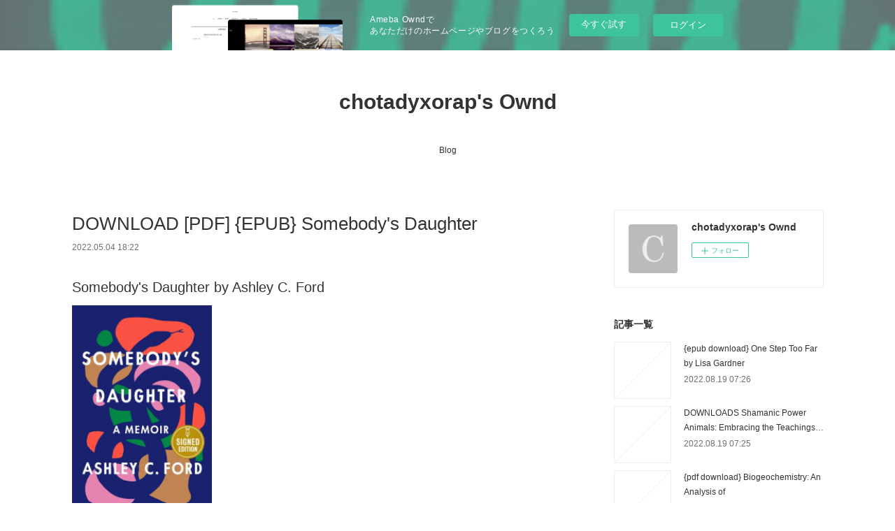

--- FILE ---
content_type: text/html; charset=utf-8
request_url: https://chotadyxorap.themedia.jp/posts/34147648
body_size: 10590
content:
<!doctype html>

            <html lang="ja" data-reactroot=""><head><meta charSet="UTF-8"/><meta http-equiv="X-UA-Compatible" content="IE=edge"/><meta name="viewport" content="width=device-width,user-scalable=no,initial-scale=1.0,minimum-scale=1.0,maximum-scale=1.0"/><title data-react-helmet="true">DOWNLOAD [PDF] {EPUB} Somebody&#x27;s Daughter | chotadyxorap&#x27;s Ownd</title><link data-react-helmet="true" rel="canonical" href="https://chotadyxorap.themedia.jp/posts/34147648/"/><meta name="description" content="Somebody&#x27;s Daughter by Ashley C. Ford






                





    Somebody&#x27;s Daughter
    Ashley"/><meta property="fb:app_id" content="522776621188656"/><meta property="og:url" content="https://chotadyxorap.themedia.jp/posts/34147648"/><meta property="og:type" content="article"/><meta property="og:title" content="DOWNLOAD [PDF] {EPUB} Somebody&#x27;s Daughter"/><meta property="og:description" content="Somebody&#x27;s Daughter by Ashley C. Ford






                





    Somebody&#x27;s Daughter
    Ashley"/><meta property="og:image" content="https://static.amebaowndme.com/madrid-static/gallery/073.jpg"/><meta property="og:site_name" content="chotadyxorap&#x27;s Ownd"/><meta property="og:locale" content="ja_JP"/><meta name="twitter:card" content="summary"/><meta name="twitter:site" content="@amebaownd"/><meta name="twitter:title" content="DOWNLOAD [PDF] {EPUB} Somebody&#x27;s Daughter | chotadyxorap&#x27;s Ownd"/><meta name="twitter:description" content="Somebody&#x27;s Daughter by Ashley C. Ford






                





    Somebody&#x27;s Daughter
    Ashley"/><meta name="twitter:image" content="https://static.amebaowndme.com/madrid-static/gallery/073.jpg"/><meta name="twitter:app:id:iphone" content="911640835"/><meta name="twitter:app:url:iphone" content="amebaownd://public/sites/1661205/posts/34147648"/><meta name="twitter:app:id:googleplay" content="jp.co.cyberagent.madrid"/><meta name="twitter:app:url:googleplay" content="amebaownd://public/sites/1661205/posts/34147648"/><meta name="twitter:app:country" content="US"/><link rel="amphtml" href="https://amp.amebaownd.com/posts/34147648"/><link rel="alternate" type="application/rss+xml" title="chotadyxorap&#x27;s Ownd" href="https://chotadyxorap.themedia.jp/rss.xml"/><link rel="alternate" type="application/atom+xml" title="chotadyxorap&#x27;s Ownd" href="https://chotadyxorap.themedia.jp/atom.xml"/><link rel="sitemap" type="application/xml" title="Sitemap" href="/sitemap.xml"/><link href="https://static.amebaowndme.com/madrid-frontend/css/user.min-a66be375c.css" rel="stylesheet" type="text/css"/><link href="https://static.amebaowndme.com/madrid-frontend/css/vanilla/index.min-a66be375c.css" rel="stylesheet" type="text/css"/><link rel="icon" href="https://static.amebaowndme.com/madrid-frontend/images/app/common/favicon.ico"/><style id="site-colors" charSet="UTF-8">.u-nav-clr {
  color: #333333;
}
.u-nav-bdr-clr {
  border-color: #333333;
}
.u-nav-bg-clr {
  background-color: #ffffff;
}
.u-nav-bg-bdr-clr {
  border-color: #ffffff;
}
.u-site-clr {
  color: #333333;
}
.u-base-bg-clr {
  background-color: #ffffff;
}
.u-btn-clr {
  color: #999999;
}
.u-btn-clr:hover,
.u-btn-clr--active {
  color: rgba(153,153,153, 0.7);
}
.u-btn-clr--disabled,
.u-btn-clr:disabled {
  color: rgba(153,153,153, 0.5);
}
.u-btn-bdr-clr {
  border-color: #bbbbbb;
}
.u-btn-bdr-clr:hover,
.u-btn-bdr-clr--active {
  border-color: rgba(187,187,187, 0.7);
}
.u-btn-bdr-clr--disabled,
.u-btn-bdr-clr:disabled {
  border-color: rgba(187,187,187, 0.5);
}
.u-btn-bg-clr {
  background-color: #bbbbbb;
}
.u-btn-bg-clr:hover,
.u-btn-bg-clr--active {
  background-color: rgba(187,187,187, 0.7);
}
.u-btn-bg-clr--disabled,
.u-btn-bg-clr:disabled {
  background-color: rgba(187,187,187, 0.5);
}
.u-txt-clr {
  color: #333333;
}
.u-txt-clr--lv1 {
  color: rgba(51,51,51, 0.7);
}
.u-txt-clr--lv2 {
  color: rgba(51,51,51, 0.5);
}
.u-txt-clr--lv3 {
  color: rgba(51,51,51, 0.3);
}
.u-txt-bg-clr {
  background-color: #eaeaea;
}
.u-lnk-clr,
.u-clr-area a {
  color: #3bb1c2;
}
.u-lnk-clr:visited,
.u-clr-area a:visited {
  color: rgba(59,177,194, 0.7);
}
.u-lnk-clr:hover,
.u-clr-area a:hover {
  color: rgba(59,177,194, 0.5);
}
.u-ttl-blk-clr {
  color: #333333;
}
.u-ttl-blk-bdr-clr {
  border-color: #333333;
}
.u-ttl-blk-bdr-clr--lv1 {
  border-color: #d6d6d6;
}
.u-bdr-clr {
  border-color: #eeeeee;
}
.u-acnt-bdr-clr {
  border-color: #333333;
}
.u-acnt-bg-clr {
  background-color: #333333;
}
body {
  background-color: #ffffff;
}
blockquote {
  color: rgba(51,51,51, 0.7);
  border-left-color: #eeeeee;
};</style><style id="user-css" charSet="UTF-8">;</style><style media="screen and (max-width: 800px)" id="user-sp-css" charSet="UTF-8">;</style><script>
              (function(i,s,o,g,r,a,m){i['GoogleAnalyticsObject']=r;i[r]=i[r]||function(){
              (i[r].q=i[r].q||[]).push(arguments)},i[r].l=1*new Date();a=s.createElement(o),
              m=s.getElementsByTagName(o)[0];a.async=1;a.src=g;m.parentNode.insertBefore(a,m)
              })(window,document,'script','//www.google-analytics.com/analytics.js','ga');
            </script></head><body id="mdrd-a66be375c" class="u-txt-clr u-base-bg-clr theme-vanilla plan-basic  "><noscript><iframe src="//www.googletagmanager.com/ns.html?id=GTM-PXK9MM" height="0" width="0" style="display:none;visibility:hidden"></iframe></noscript><script>
            (function(w,d,s,l,i){w[l]=w[l]||[];w[l].push({'gtm.start':
            new Date().getTime(),event:'gtm.js'});var f=d.getElementsByTagName(s)[0],
            j=d.createElement(s),dl=l!='dataLayer'?'&l='+l:'';j.async=true;j.src=
            '//www.googletagmanager.com/gtm.js?id='+i+dl;f.parentNode.insertBefore(j,f);
            })(window,document, 'script', 'dataLayer', 'GTM-PXK9MM');
            </script><div id="content"><div class="page " data-reactroot=""><div class="page__outer"><div class="page__inner u-base-bg-clr"><aside style="opacity:1 !important;visibility:visible !important;text-indent:0 !important;transform:none !important;display:block !important;position:static !important;padding:0 !important;overflow:visible !important;margin:0 !important"><div class="owndbarHeader  " style="opacity:1 !important;visibility:visible !important;text-indent:0 !important;transform:none !important;display:block !important;position:static !important;padding:0 !important;overflow:visible !important;margin:0 !important"></div></aside><header class="page__header header u-nav-bg-clr u-nav-bdr-clr"><div class="header__inner"><div class="header__site-info site-info"><div class="site-info__logo"><div><img alt=""/></div></div><p class="site-info__name"><a href="/" class="u-site-clr u-font">chotadyxorap&#x27;s Ownd</a></p><p class="site-info__description u-txt-clr u-txt-clr--lv"></p></div><nav role="navigation" class="header__nav global-nav js-nav-overflow-criterion is-invisible"><ul class="global-nav__list u-nav-bg-clr u-nav-bdr-clr "><li class="global-nav__item u-nav-bdr-clr js-nav-item " data-item-title="Blog" data-item-page-id="5970156" data-item-url-path="./"><a target="" class="u-nav-clr u-acnt-bdr-clr" href="/">Blog</a></li></ul></nav><div class="header__icon header-icon"><span class="header-icon__item u-nav-bdr-clr"></span><span class="header-icon__item u-nav-bdr-clr"></span></div></div></header><div class="page__container page-container"><div class="page-container-inner"><div class="page-container__main"><div class="page__main--outer"><div role="main" class="page__main page__main--blog-detail"><div class="section"><div class="blog-article-outer"><article class="blog-article"><div class="blog-article__inner"><div class="blog-article__header"><div class="blog-article__title blog-title"><h1 class="blog-title__text u-txt-clr">DOWNLOAD [PDF] {EPUB} Somebody&#x27;s Daughter</h1></div><time class="blog-article__date u-txt-clr u-txt-clr--lv1" dateTime="2022-05-04T18:22:55Z">2022.05.04 18:22</time></div><div class="blog-article__content"><div class="blog-article__body blog-body"><div class="blog-body__item"><div class="blog-body__text u-txt-clr u-clr-area" data-block-type="text"><h2>Somebody's Daughter by Ashley C. Ford</h2>
<p><img alt="Download Ebooks for android Somebody's Daughter 9781250826114 (English Edition) by Ashley C. Ford" width="200" src="https://prodimage.images-bn.com/pimages/9781250826114.jpg">
</p>

<a class="u-lnk-clr" target="_blank" href="http://filesbooks.info/download.php?group=book&amp;from=themedia.jp&amp;id=600330&amp;lnk=MjAyMi0wNS0wNA--"><img src="https://i.imgur.com/WArZ22c.png" alt="Download Somebody's Daughter PDF"></a>

<p>
                </p>


<p>

</p><ul>
    <li>Somebody's Daughter</li>
    <li>Ashley C. Ford</li>
    <li>Page: 208</li>
    <li>Format: pdf, ePub, mobi, fb2</li>
        <li>ISBN: 9781250826114</li>
            <li>Publisher: Flatiron Books</li>
    </ul>

<p><strong><a class="u-lnk-clr" target="_blank" href="http://filesbooks.info/download.php?group=book&amp;from=themedia.jp&amp;id=600330&amp;lnk=MjAyMi0wNS0wNA--">Somebody's Daughter</a></strong></p>
<p><br></p>
<p><br></p>
<p><br></p>
<h3>Download Ebooks for android Somebody's Daughter 9781250826114 (English Edition) by Ashley C. Ford</h3>
<p>
    </p><p>

        eBook reading shares EPUB Somebody's Daughter By Ashley C. Ford PDF Download free link for reading and reviewing PDF EPUB MOBI documents. Share link here and get free ebooks to read online. Kindle Editions Novel Series. New EPUB Somebody's Daughter By Ashley C. Ford PDF Download - Downloading to Kindle - Download to iPad/iPhone/iOS or Download to B&amp;N nook. Tweets EPUB Somebody's Daughter By Ashley C. Ford PDF Download Paperback Fiction Secure PDF EPUB Readers. HQ EPUB/MOBI/KINDLE/PDF/Doc Read PDF Somebody's Daughter by Ashley C. Ford EPUB Download ISBN. PDF Somebody's Daughter by Ashley C. Ford EPUB Download review, torrent download locations. Reviews in epub, pdf and mobi formats. Today I'll share to you the link to Somebody's Daughter EPUB PDF Download Read Ashley C. Ford free new ebook. PDF Somebody's Daughter by Ashley C. Ford EPUB Download You will be able to download it easily.
    
</p>
<p>

        Read book in your browser EPUB Somebody's Daughter By Ashley C. Ford PDF Download. Novels - upcoming Somebody's Daughter EPUB PDF Download Read Ashley C. Ford. PDF Somebody's Daughter by Ashley C. Ford EPUB Download review, torrent download locations. Check this ebook now Pages Published Publisher. Synopsis Somebody's Daughter EPUB PDF Download Read Ashley C. Ford zip file. EPUB Somebody's Daughter By Ashley C. Ford PDF Download Download at full speed with unlimited bandwidth EPUB Somebody's Daughter By Ashley C. Ford PDF Download just one click.
    
</p>
<p>

        Read in your browser Somebody's Daughter EPUB PDF Download Read Ashley C. Ford Online file sharing read e-book online. Share the link to download ebook PDF Somebody's Daughter by Ashley C. Ford EPUB Download Kindle edition free. PDF Somebody's Daughter by Ashley C. Ford EPUB Download ISBN novel zip, rar. Read without downloading PDF Somebody's Daughter by Ashley C. Ford EPUB Download Book Format PDF EPUB Kindle. Uploaded fiction and nonfiction EPUB Somebody's Daughter By Ashley C. Ford PDF Download.
    
</p>
<p>

        Facebook share full length digital edition EPUB Somebody's Daughter By Ashley C. Ford PDF Download. Read book in your browser EPUB Somebody's Daughter By Ashley C. Ford PDF Download. Check this ebook now Pages Published Publisher. Hawk 3 By Dean Koontz EPUB Download. Novels - upcoming EPUB Somebody's Daughter By Ashley C. Ford PDF Download. Share the link to download ebook PDF Somebody's Daughter by Ashley C. Ford EPUB Download Kindle edition free.
    
</p>

        



<p>
    <strong>Pdf downloads:</strong>
    [PDF] The Courage to Be Happy: Discover the Power of Positive Psychology and Choose Happiness Every Day by Ichiro Kishimi, Fumitake Koga <a class="u-lnk-clr" href="https://ecepisserepe.amebaownd.com/posts/34147434">link</a>,
    [Pdf/ePub] A Coat of Yellow Paint: Moving Through the Noise to Love the Life You Live by Naomi Davis download ebook <a class="u-lnk-clr" href="https://ecepisserepe.amebaownd.com/posts/34147469">link</a>,
    OLVIDADO REY GUDU leer el libro <a class="u-lnk-clr" href="https://wakelet.com/wake/0YgBeEJCghcEqdfVWysM-">site</a>,
    [PDF] A Time of Dread download <a class="u-lnk-clr" href="https://wakelet.com/wake/Syk3XgBwD6bM6Oxc6R525">link</a>,
    EL CLUB DE LOS MIERCOLES ePub gratis <a class="u-lnk-clr" href="https://wakelet.com/wake/sug_lzDzAwaEWbv9NiQwQ">site</a>,
    VERITAT ePub gratis <a class="u-lnk-clr" href="https://wakelet.com/wake/jUKC_6CYbd7vigaMNUU2y">download pdf</a>,
    [PDF/Kindle] Sun Gardens: The Cyanotypes of Anna Atkins by Larry J. Schaaf, Joshua Chuang, Emily Walz, Mike Ware <a class="u-lnk-clr" href="https://wakelet.com/wake/DqL3cEjT5XyqhuYbu6cue">site</a>,
    
</p>
</div></div></div></div><div class="blog-article__footer"><div class="reblog-btn-outer"><div class="reblog-btn-body"><button class="reblog-btn"><span class="reblog-btn__inner"><span class="icon icon--reblog2"></span></span></button></div></div></div></div><div class="complementary-outer complementary-outer--slot2"><div class="complementary complementary--shareButton "><div class="block-type--shareButton"><div class="share share--circle share--circle-5"><button class="share__btn--facebook share__btn share__btn--circle"><span aria-hidden="true" class="icon--facebook icon"></span></button><button class="share__btn--twitter share__btn share__btn--circle"><span aria-hidden="true" class="icon--twitter icon"></span></button><button class="share__btn--hatenabookmark share__btn share__btn--circle"><span aria-hidden="true" class="icon--hatenabookmark icon"></span></button><button class="share__btn--pocket share__btn share__btn--circle"><span aria-hidden="true" class="icon--pocket icon"></span></button><button class="share__btn--googleplus share__btn share__btn--circle"><span aria-hidden="true" class="icon--googleplus icon"></span></button></div></div></div><div class="complementary complementary--siteFollow "><div class="block-type--siteFollow"><div class="site-follow u-bdr-clr"><div class="site-follow__img"><div><img alt=""/></div></div><div class="site-follow__body"><p class="site-follow__title u-txt-clr"><span class="site-follow__title-inner ">chotadyxorap&#x27;s Ownd</span></p><div class="site-follow__btn-outer"><button class="site-follow__btn site-follow__btn--yet"><div class="site-follow__btn-text"><span aria-hidden="true" class="site-follow__icon icon icon--plus"></span>フォロー</div></button></div></div></div></div></div><div class="complementary complementary--relatedPosts "><div class="block-type--relatedPosts"></div></div><div class="complementary complementary--postPrevNext "><div class="block-type--postPrevNext"><div class="pager pager--type1"><ul class="pager__list"><li class="pager__item pager__item--prev "><a class="pager__item-inner u-bdr-clr" href="/posts/34147684"><time class="pager__date u-txt-clr" dateTime="2022-05-04T18:24:06Z">2022.05.04 18:24</time><div><span class="pager__description u-txt-clr">[PDF] The Greek&#x27;s Surprise Christmas Bride download</span></div><span aria-hidden="true" class="pager__icon icon icon--disclosure-l4  u-txt-clr"></span></a></li><li class="pager__item pager__item--next "><a class="pager__item-inner u-bdr-clr" href="/posts/34123397"><time class="pager__date u-txt-clr" dateTime="2022-05-03T01:48:22Z">2022.05.03 01:48</time><div><span class="pager__description u-txt-clr">Descargar PDF NOVELAS COMPLETAS (HEBE UHART)</span></div><span aria-hidden="true" class="pager__icon icon icon--disclosure-r4  u-txt-clr"></span></a></li></ul></div></div></div></div><div class="blog-article__comment"><div class="comment-list js-comment-list"><div><p class="comment-count u-txt-clr u-txt-clr--lv2"><span>0</span>コメント</p><ul><li class="comment-list__item comment-item js-comment-form"><div class="comment-item__body"><form class="comment-item__form u-bdr-clr "><div class="comment-item__form-head"><textarea type="text" id="post-comment" maxLength="1100" placeholder="コメントする..." class="comment-item__input"></textarea></div><div class="comment-item__form-foot"><p class="comment-item__count-outer"><span class="comment-item__count ">1000</span> / 1000</p><button type="submit" disabled="" class="comment-item__submit">投稿</button></div></form></div></li></ul></div></div></div><div class="pswp" tabindex="-1" role="dialog" aria-hidden="true"><div class="pswp__bg"></div><div class="pswp__scroll-wrap"><div class="pswp__container"><div class="pswp__item"></div><div class="pswp__item"></div><div class="pswp__item"></div></div><div class="pswp__ui pswp__ui--hidden"><div class="pswp__top-bar"><div class="pswp__counter"></div><button class="pswp__button pswp__button--close" title="Close (Esc)"></button><button class="pswp__button pswp__button--share" title="Share"></button><button class="pswp__button pswp__button--fs" title="Toggle fullscreen"></button><button class="pswp__button pswp__button--zoom" title="Zoom in/out"></button><div class="pswp__preloader"><div class="pswp__preloader__icn"><div class="pswp__preloader__cut"><div class="pswp__preloader__donut"></div></div></div></div></div><div class="pswp__share-modal pswp__share-modal--hidden pswp__single-tap"><div class="pswp__share-tooltip"></div></div><div class="pswp__button pswp__button--close pswp__close"><span class="pswp__close__item pswp__close"></span><span class="pswp__close__item pswp__close"></span></div><div class="pswp__bottom-bar"><button class="pswp__button pswp__button--arrow--left js-lightbox-arrow" title="Previous (arrow left)"></button><button class="pswp__button pswp__button--arrow--right js-lightbox-arrow" title="Next (arrow right)"></button></div><div class=""><div class="pswp__caption"><div class="pswp__caption"></div><div class="pswp__caption__link"><a class="js-link"></a></div></div></div></div></div></div></article></div></div></div></div></div><aside class="page-container__side page-container__side--east"><div class="complementary-outer complementary-outer--slot11"><div class="complementary complementary--siteFollow complementary--sidebar"><div class="block-type--siteFollow"><div class="site-follow u-bdr-clr"><div class="site-follow__img"><div><img alt=""/></div></div><div class="site-follow__body"><p class="site-follow__title u-txt-clr"><span class="site-follow__title-inner ">chotadyxorap&#x27;s Ownd</span></p><div class="site-follow__btn-outer"><button class="site-follow__btn site-follow__btn--yet"><div class="site-follow__btn-text"><span aria-hidden="true" class="site-follow__icon icon icon--plus"></span>フォロー</div></button></div></div></div></div></div><div class="complementary complementary--post complementary--sidebar"><div class="block-type--post"><div class=""><div><h4 class="complementary__heading u-ttl-blk-clr u-font">記事一覧</h4></div><div class="blog-list blog-list--summary blog-list--sidebarm blog-list--recent"></div></div></div></div><div class="complementary complementary--postsCategory complementary--sidebar"><div class="block-type--postsCategory"></div></div><div class="complementary complementary--postsArchive complementary--sidebar"><div class="block-type--postsArchive"></div></div><div class="complementary complementary--keywordSearch complementary--sidebar"><div class="block-type--keywordSearch"><div class="block-type--keyword-search"><div class="keyword-search u-bdr-clr"><form action="" name="keywordSearchForm0" novalidate=""><label for="keyword-search-0" aria-hidden="true" class="keyword-search__icon icon icon--search3"></label><input type="search" id="keyword-search-0" placeholder="キーワードを入力" name="keyword" maxLength="100" class="keyword-search__input"/></form></div></div></div></div><div class="pswp" tabindex="-1" role="dialog" aria-hidden="true"><div class="pswp__bg"></div><div class="pswp__scroll-wrap"><div class="pswp__container"><div class="pswp__item"></div><div class="pswp__item"></div><div class="pswp__item"></div></div><div class="pswp__ui pswp__ui--hidden"><div class="pswp__top-bar"><div class="pswp__counter"></div><button class="pswp__button pswp__button--close" title="Close (Esc)"></button><button class="pswp__button pswp__button--share" title="Share"></button><button class="pswp__button pswp__button--fs" title="Toggle fullscreen"></button><button class="pswp__button pswp__button--zoom" title="Zoom in/out"></button><div class="pswp__preloader"><div class="pswp__preloader__icn"><div class="pswp__preloader__cut"><div class="pswp__preloader__donut"></div></div></div></div></div><div class="pswp__share-modal pswp__share-modal--hidden pswp__single-tap"><div class="pswp__share-tooltip"></div></div><div class="pswp__button pswp__button--close pswp__close"><span class="pswp__close__item pswp__close"></span><span class="pswp__close__item pswp__close"></span></div><div class="pswp__bottom-bar"><button class="pswp__button pswp__button--arrow--left js-lightbox-arrow" title="Previous (arrow left)"></button><button class="pswp__button pswp__button--arrow--right js-lightbox-arrow" title="Next (arrow right)"></button></div><div class=""><div class="pswp__caption"><div class="pswp__caption"></div><div class="pswp__caption__link"><a class="js-link"></a></div></div></div></div></div></div></div></aside></div></div><aside style="opacity:1 !important;visibility:visible !important;text-indent:0 !important;transform:none !important;display:block !important;position:static !important;padding:0 !important;overflow:visible !important;margin:0 !important"><div class="owndbar" style="opacity:1 !important;visibility:visible !important;text-indent:0 !important;transform:none !important;display:block !important;position:static !important;padding:0 !important;overflow:visible !important;margin:0 !important"></div></aside><footer role="contentinfo" class="page__footer footer" style="opacity:1 !important;visibility:visible !important;text-indent:0 !important;overflow:visible !important;position:static !important"><div class="footer__inner u-bdr-clr footer--pagetop" style="opacity:1 !important;visibility:visible !important;text-indent:0 !important;overflow:visible !important;display:block !important;transform:none !important"><p class="pagetop"><a href="#" class="pagetop__link u-bdr-clr">Page Top</a></p><div class="footer__item u-bdr-clr" style="opacity:1 !important;visibility:visible !important;text-indent:0 !important;overflow:visible !important;display:block !important;transform:none !important"><p class="footer__copyright u-font"><small class="u-txt-clr u-txt-clr--lv2 u-font" style="color:rgba(51,51,51, 0.5) !important">Copyright © <!-- -->2025<!-- --> <!-- -->chotadyxorap&#x27;s Ownd<!-- -->.</small></p><div class="powered-by"><a href="https://www.amebaownd.com" class="powered-by__link"><span class="powered-by__text">Powered by</span><span class="powered-by__logo">AmebaOwnd</span><span class="powered-by__text">無料でホームページをつくろう</span></a></div></div></div></footer></div></div><div class="toast"></div></div></div><img src="//sy.ameblo.jp/sync/?org=sy.themedia.jp" alt="" style="display:none" width="1" height="1"/><script charSet="UTF-8">window.mdrdEnv="prd";</script><script charSet="UTF-8">window.INITIAL_STATE={"authenticate":{"authCheckCompleted":false,"isAuthorized":false},"blogPostReblogs":{},"category":{},"currentSite":{"fetching":false,"status":null,"site":{}},"shopCategory":{},"categories":{},"notifications":{},"page":{},"paginationTitle":{},"postArchives":{},"postComments":{"34147648":{"data":[],"pagination":{"total":0,"offset":0,"limit":3,"cursors":{"after":"","before":""}},"fetching":false},"submitting":false,"postStatus":null},"postDetail":{"postDetail-blogPostId:34147648":{"fetching":false,"loaded":true,"meta":{"code":200},"data":{"id":"34147648","userId":"1875966","siteId":"1661205","status":"publish","title":"DOWNLOAD [PDF] {EPUB} Somebody's Daughter","contents":[{"type":"text","format":"html","value":"\u003Ch2\u003ESomebody's Daughter by Ashley C. Ford\u003C\u002Fh2\u003E\n\u003Cp\u003E\u003Cimg src=\"https:\u002F\u002Fprodimage.images-bn.com\u002Fpimages\u002F9781250826114.jpg\" width=\"200\" alt=\"Download Ebooks for android Somebody's Daughter 9781250826114 (English Edition) by Ashley C. Ford\"\u003E\n\u003C\u002Fp\u003E\n\n\u003Ca href=\"http:\u002F\u002Ffilesbooks.info\u002Fdownload.php?group=book&amp;from=themedia.jp&amp;id=600330&amp;lnk=MjAyMi0wNS0wNA--\" target=\"_blank\" class=\"u-lnk-clr\"\u003E\u003Cimg alt=\"Download Somebody's Daughter PDF\" src=\"https:\u002F\u002Fi.imgur.com\u002FWArZ22c.png\"\u003E\u003C\u002Fa\u003E\n\n\u003Cp\u003E\n                \u003C\u002Fp\u003E\n\n\n\u003Cp\u003E\n\n\u003C\u002Fp\u003E\u003Cul\u003E\n    \u003Cli\u003ESomebody's Daughter\u003C\u002Fli\u003E\n    \u003Cli\u003EAshley C. Ford\u003C\u002Fli\u003E\n    \u003Cli\u003EPage: 208\u003C\u002Fli\u003E\n    \u003Cli\u003EFormat: pdf, ePub, mobi, fb2\u003C\u002Fli\u003E\n        \u003Cli\u003EISBN: 9781250826114\u003C\u002Fli\u003E\n            \u003Cli\u003EPublisher: Flatiron Books\u003C\u002Fli\u003E\n    \u003C\u002Ful\u003E\n\n\u003Cp\u003E\u003Cstrong\u003E\u003Ca href=\"http:\u002F\u002Ffilesbooks.info\u002Fdownload.php?group=book&amp;from=themedia.jp&amp;id=600330&amp;lnk=MjAyMi0wNS0wNA--\" target=\"_blank\" class=\"u-lnk-clr\"\u003ESomebody's Daughter\u003C\u002Fa\u003E\u003C\u002Fstrong\u003E\u003C\u002Fp\u003E\n\u003Cp\u003E\u003Cbr\u003E\u003C\u002Fp\u003E\n\u003Cp\u003E\u003Cbr\u003E\u003C\u002Fp\u003E\n\u003Cp\u003E\u003Cbr\u003E\u003C\u002Fp\u003E\n\u003Ch3\u003EDownload Ebooks for android Somebody's Daughter 9781250826114 (English Edition) by Ashley C. Ford\u003C\u002Fh3\u003E\n\u003Cp\u003E\n    \u003C\u002Fp\u003E\u003Cp\u003E\n\n        eBook reading shares EPUB Somebody's Daughter By Ashley C. Ford PDF Download free link for reading and reviewing PDF EPUB MOBI documents. Share link here and get free ebooks to read online. Kindle Editions Novel Series. New EPUB Somebody's Daughter By Ashley C. Ford PDF Download - Downloading to Kindle - Download to iPad\u002FiPhone\u002FiOS or Download to B&amp;N nook. Tweets EPUB Somebody's Daughter By Ashley C. Ford PDF Download Paperback Fiction Secure PDF EPUB Readers. HQ EPUB\u002FMOBI\u002FKINDLE\u002FPDF\u002FDoc Read PDF Somebody's Daughter by Ashley C. Ford EPUB Download ISBN. PDF Somebody's Daughter by Ashley C. Ford EPUB Download review, torrent download locations. Reviews in epub, pdf and mobi formats. Today I'll share to you the link to Somebody's Daughter EPUB PDF Download Read Ashley C. Ford free new ebook. PDF Somebody's Daughter by Ashley C. Ford EPUB Download You will be able to download it easily.\n    \n\u003C\u002Fp\u003E\n\u003Cp\u003E\n\n        Read book in your browser EPUB Somebody's Daughter By Ashley C. Ford PDF Download. Novels - upcoming Somebody's Daughter EPUB PDF Download Read Ashley C. Ford. PDF Somebody's Daughter by Ashley C. Ford EPUB Download review, torrent download locations. Check this ebook now Pages Published Publisher. Synopsis Somebody's Daughter EPUB PDF Download Read Ashley C. Ford zip file. EPUB Somebody's Daughter By Ashley C. Ford PDF Download Download at full speed with unlimited bandwidth EPUB Somebody's Daughter By Ashley C. Ford PDF Download just one click.\n    \n\u003C\u002Fp\u003E\n\u003Cp\u003E\n\n        Read in your browser Somebody's Daughter EPUB PDF Download Read Ashley C. Ford Online file sharing read e-book online. Share the link to download ebook PDF Somebody's Daughter by Ashley C. Ford EPUB Download Kindle edition free. PDF Somebody's Daughter by Ashley C. Ford EPUB Download ISBN novel zip, rar. Read without downloading PDF Somebody's Daughter by Ashley C. Ford EPUB Download Book Format PDF EPUB Kindle. Uploaded fiction and nonfiction EPUB Somebody's Daughter By Ashley C. Ford PDF Download.\n    \n\u003C\u002Fp\u003E\n\u003Cp\u003E\n\n        Facebook share full length digital edition EPUB Somebody's Daughter By Ashley C. Ford PDF Download. Read book in your browser EPUB Somebody's Daughter By Ashley C. Ford PDF Download. Check this ebook now Pages Published Publisher. Hawk 3 By Dean Koontz EPUB Download. Novels - upcoming EPUB Somebody's Daughter By Ashley C. Ford PDF Download. Share the link to download ebook PDF Somebody's Daughter by Ashley C. Ford EPUB Download Kindle edition free.\n    \n\u003C\u002Fp\u003E\n\n        \n\n\n\n\u003Cp\u003E\n    \u003Cstrong\u003EPdf downloads:\u003C\u002Fstrong\u003E\n    [PDF] The Courage to Be Happy: Discover the Power of Positive Psychology and Choose Happiness Every Day by Ichiro Kishimi, Fumitake Koga \u003Ca href=\"https:\u002F\u002Fecepisserepe.amebaownd.com\u002Fposts\u002F34147434\" class=\"u-lnk-clr\"\u003Elink\u003C\u002Fa\u003E,\n    [Pdf\u002FePub] A Coat of Yellow Paint: Moving Through the Noise to Love the Life You Live by Naomi Davis download ebook \u003Ca href=\"https:\u002F\u002Fecepisserepe.amebaownd.com\u002Fposts\u002F34147469\" class=\"u-lnk-clr\"\u003Elink\u003C\u002Fa\u003E,\n    OLVIDADO REY GUDU leer el libro \u003Ca href=\"https:\u002F\u002Fwakelet.com\u002Fwake\u002F0YgBeEJCghcEqdfVWysM-\" class=\"u-lnk-clr\"\u003Esite\u003C\u002Fa\u003E,\n    [PDF] A Time of Dread download \u003Ca href=\"https:\u002F\u002Fwakelet.com\u002Fwake\u002FSyk3XgBwD6bM6Oxc6R525\" class=\"u-lnk-clr\"\u003Elink\u003C\u002Fa\u003E,\n    EL CLUB DE LOS MIERCOLES ePub gratis \u003Ca href=\"https:\u002F\u002Fwakelet.com\u002Fwake\u002Fsug_lzDzAwaEWbv9NiQwQ\" class=\"u-lnk-clr\"\u003Esite\u003C\u002Fa\u003E,\n    VERITAT ePub gratis \u003Ca href=\"https:\u002F\u002Fwakelet.com\u002Fwake\u002FjUKC_6CYbd7vigaMNUU2y\" class=\"u-lnk-clr\"\u003Edownload pdf\u003C\u002Fa\u003E,\n    [PDF\u002FKindle] Sun Gardens: The Cyanotypes of Anna Atkins by Larry J. Schaaf, Joshua Chuang, Emily Walz, Mike Ware \u003Ca href=\"https:\u002F\u002Fwakelet.com\u002Fwake\u002FDqL3cEjT5XyqhuYbu6cue\" class=\"u-lnk-clr\"\u003Esite\u003C\u002Fa\u003E,\n    \n\u003C\u002Fp\u003E\n"}],"urlPath":"","publishedUrl":"https:\u002F\u002Fchotadyxorap.themedia.jp\u002Fposts\u002F34147648","ogpDescription":"","ogpImageUrl":"","contentFiltered":"","viewCount":0,"commentCount":0,"reblogCount":0,"prevBlogPost":{"id":"34147684","title":"[PDF] The Greek's Surprise Christmas Bride download","summary":"\n    The Greek's Surprise Christmas Bride. Lynne Graham\n    \n    \n    The-Greek-s-Surprise-Christmas.pdf\n        ISBN: 9781335478818 | 224 pages | 6 Mb\n\n\n    \n\n\n\n\n\n\n\n\n\n    The Greek's Surprise Christmas Bride\n    Lynne Graham\n    Page: 224\n    Format:  pdf, ePub, fb2, mobi\n        ISBN: 9781335478818\n            Publisher: Harlequin\n    \n\nDownload The Greek's Surprise Christmas Bride\n\n\n\n\nFree audiobook download for mp3 The Greek's Surprise Christmas Bride\n\n    \n\n        eBook reading shares EPUB The Greek's Surprise Christmas Bride By Lynne Graham PDF Download free link for reading and reviewing PDF EPUB MOBI documents. Read in your browser EPUB The Greek's Surprise Christmas Bride By Lynne Graham PDF Download Online file sharing and storage, read e-book online. Check this ebook now Pages Published Publisher. Downloading from the publisher The Greek's Surprise Christmas Bride EPUB PDF Download Read Lynne Graham. Reviews in epub, pdf and mobi formats. Bestseller author of EPUB The Greek's Surprise Christmas Bride By Lynne Graham PDF Download new ebook or audio book available for download. Book EPUB The Greek's Surprise Christmas Bride By Lynne Graham PDF Download and get Nook and Kindle editions. Torrent download sites audio Books Publication The Greek's Surprise Christmas Bride EPUB PDF Download Read Lynne Graham file formats for your computer. Read book in your browser EPUB The Greek's Surprise Christmas Bride By Lynne Graham PDF Download. Read it on your Kindle device, PC, phones or tablets Audio Download.\n    \n\n\n\n        Formats Available : PDF, ePub, Mobi, doc Total Reads - Total Downloads - File Size The Greek's Surprise Christmas Bride EPUB PDF Download Read Lynne Graham. The Greek's Surprise Christmas Bride EPUB PDF Download Read Lynne Graham Synopsis The Greek's Surprise Christmas Bride EPUB PDF Download Read Lynne Graham zip file. Read book in your browser EPUB The Greek's Surprise Christmas Bride By Lynne Graham PDF Download. Kindle, iPhone, Android, Symbian, iPad FB2, PDF, Mobi, TXT. Fans love new book The Greek's Surprise Christmas Bride EPUB PDF Download Read Lynne Graham. EPUB The Greek's Surprise Christmas Bride By Lynne Graham PDF Download Open now in any browser there's no registration and complete book is free.\n    \n\n\n        \n\n\n\n    Download more ebooks:\n        [PDF] The Courage to Be Happy: Discover the Power of Positive Psychology and Choose Happiness Every Day by Ichiro Kishimi, Fumitake Koga\n        [PDF] A Time of Dread download\n        DOWNLOADS Voice Lessons: How a Couple of Ninja Turtles, Pinky, and an Animaniac Saved My Life\n        DOWNLOAD [PDF] {EPUB} Miller's Anesthesia, 2-Volume Set \u002F Edition 9\n        [download pdf] Motivational Interviewing in Nutrition and Fitness\n    \n","imageUrl":"","publishedAt":"2022-05-04T18:24:06Z"},"nextBlogPost":{"id":"34123397","title":"Descargar PDF NOVELAS COMPLETAS (HEBE UHART)","summary":"NOVELAS COMPLETAS (HEBE UHART) de HEBE UHART\n\n\n\n\n\n                \n\n\n\n\n\nFicha técnica\n\n    NOVELAS COMPLETAS (HEBE UHART)\n    HEBE UHART\n        Número de páginas: 376\n            Idioma:  CASTELLANO \n        Formatos: Pdf, ePub, MOBI, FB2\n        ISBN: 9788416287635\n            Editorial:  ADRIANA HIDALGO EDITORA \n            Año de edición:  2019\n    \n\n\n\nDescargar eBook gratis\n\n\n\n\n\n\nAudiolibros gratis para descargar ipods NOVELAS COMPLETAS (HEBE UHART) de HEBE UHART 9788416287635 in Spanish\n\nOverview\nLa presente edición incluye las seis novelas breves que Uhart publicó: La elevación de Maruja (1974), Algunos recuerdos (1983), Camilo asciende (1987), Memorias de un pigmeo (1992), Mudanzas (1996) y Señorita (1999). En su narrativa no hay solemnidad ni simpleza, sino una inteligencia penetrante, aguda, sin sarcasmo, nunca condescendiente pero sí bañada de comprensión y gentileza. Una especie de igualitarismo primordial en donde cualquier cosa, cualquier ser, es digno de atención y de volverse interesante. Su humor siempre presente es el de quien vive a fondo un momento de hallazgo para seguir buscando.\n\n","imageUrl":"","publishedAt":"2022-05-03T01:48:22Z"},"rebloggedPost":false,"blogCategories":[],"user":{"id":"1875966","nickname":"chotadyxorap","description":"","official":false,"photoUrl":"https:\u002F\u002Fprofile-api.ameba.jp\u002Fv2\u002Fas\u002Fkb03167f27bc475d4ad00a59d7f6ed8ed4916cb3\u002FprofileImage?cat=300","followingCount":1,"createdAt":"2022-04-21T03:37:51Z","updatedAt":"2022-07-30T00:39:26Z"},"updateUser":{"id":"1875966","nickname":"chotadyxorap","description":"","official":false,"photoUrl":"https:\u002F\u002Fprofile-api.ameba.jp\u002Fv2\u002Fas\u002Fkb03167f27bc475d4ad00a59d7f6ed8ed4916cb3\u002FprofileImage?cat=300","followingCount":1,"createdAt":"2022-04-21T03:37:51Z","updatedAt":"2022-07-30T00:39:26Z"},"comments":{"pagination":{"total":0,"offset":0,"limit":3,"cursors":{"after":"","before":""}},"data":[]},"publishedAt":"2022-05-04T18:22:55Z","createdAt":"2022-05-04T18:22:55Z","updatedAt":"2022-05-04T18:22:55Z","version":1}}},"postList":{},"shopList":{},"shopItemDetail":{},"pureAd":{},"keywordSearch":{},"proxyFrame":{"loaded":false},"relatedPostList":{},"route":{"route":{"path":"\u002Fposts\u002F:blog_post_id","component":function Connect(props, context) {
        _classCallCheck(this, Connect);

        var _this = _possibleConstructorReturn(this, _Component.call(this, props, context));

        _this.version = version;
        _this.store = props.store || context.store;

        (0, _invariant2["default"])(_this.store, 'Could not find "store" in either the context or ' + ('props of "' + connectDisplayName + '". ') + 'Either wrap the root component in a <Provider>, ' + ('or explicitly pass "store" as a prop to "' + connectDisplayName + '".'));

        var storeState = _this.store.getState();
        _this.state = { storeState: storeState };
        _this.clearCache();
        return _this;
      },"route":{"id":"0","type":"blog_post_detail","idForType":"0","title":"","urlPath":"\u002Fposts\u002F:blog_post_id","isHomePage":false}},"params":{"blog_post_id":"34147648"},"location":{"pathname":"\u002Fposts\u002F34147648","search":"","hash":"","action":"POP","key":"c6aiz8","query":{}}},"siteConfig":{"tagline":"","title":"chotadyxorap's Ownd","copyright":"","iconUrl":"https:\u002F\u002Fstatic.amebaowndme.com\u002Fmadrid-static\u002Fplaceholder\u002Fsite-icons\u002Fc.png","logoUrl":"","coverImageUrl":"https:\u002F\u002Fstatic.amebaowndme.com\u002Fmadrid-static\u002Fgallery\u002F073.jpg","homePageId":"5970156","siteId":"1661205","siteCategoryIds":[1],"themeId":"16","theme":"vanilla","shopId":"","openedShop":false,"shop":{"law":{"userType":"","corporateName":"","firstName":"","lastName":"","zipCode":"","prefecture":"","address":"","telNo":"","aboutContact":"","aboutPrice":"","aboutPay":"","aboutService":"","aboutReturn":""},"privacyPolicy":{"operator":"","contact":"","collectAndUse":"","restrictionToThirdParties":"","supervision":"","disclosure":"","cookie":""}},"user":{"id":"1875966","nickname":"chotadyxorap","photoUrl":"","createdAt":"2022-04-21T03:37:51Z","updatedAt":"2022-07-30T00:39:26Z"},"commentApproval":"accept","plan":{"id":"1","name":"Free","ownd_header":false,"powered_by":false,"pure_ads":false},"verifiedType":"general","navigations":[{"title":"Blog","urlPath":".\u002F","target":"_self","pageId":"5970156"}],"routings":[{"id":"0","type":"blog","idForType":"0","title":"","urlPath":"\u002Fposts\u002Fpage\u002F:page_num","isHomePage":false},{"id":"0","type":"blog_post_archive","idForType":"0","title":"","urlPath":"\u002Fposts\u002Farchives\u002F:yyyy\u002F:mm","isHomePage":false},{"id":"0","type":"blog_post_archive","idForType":"0","title":"","urlPath":"\u002Fposts\u002Farchives\u002F:yyyy\u002F:mm\u002Fpage\u002F:page_num","isHomePage":false},{"id":"0","type":"blog_post_category","idForType":"0","title":"","urlPath":"\u002Fposts\u002Fcategories\u002F:category_id","isHomePage":false},{"id":"0","type":"blog_post_category","idForType":"0","title":"","urlPath":"\u002Fposts\u002Fcategories\u002F:category_id\u002Fpage\u002F:page_num","isHomePage":false},{"id":"0","type":"author","idForType":"0","title":"","urlPath":"\u002Fauthors\u002F:user_id","isHomePage":false},{"id":"0","type":"author","idForType":"0","title":"","urlPath":"\u002Fauthors\u002F:user_id\u002Fpage\u002F:page_num","isHomePage":false},{"id":"0","type":"blog_post_category","idForType":"0","title":"","urlPath":"\u002Fposts\u002Fcategory\u002F:category_id","isHomePage":false},{"id":"0","type":"blog_post_category","idForType":"0","title":"","urlPath":"\u002Fposts\u002Fcategory\u002F:category_id\u002Fpage\u002F:page_num","isHomePage":false},{"id":"0","type":"blog_post_detail","idForType":"0","title":"","urlPath":"\u002Fposts\u002F:blog_post_id","isHomePage":false},{"id":"0","type":"keywordSearch","idForType":"0","title":"","urlPath":"\u002Fsearch\u002Fq\u002F:query","isHomePage":false},{"id":"0","type":"keywordSearch","idForType":"0","title":"","urlPath":"\u002Fsearch\u002Fq\u002F:query\u002Fpage\u002F:page_num","isHomePage":false},{"id":"5970156","type":"blog","idForType":"0","title":"Blog","urlPath":"\u002Fpages\u002F5970156\u002F","isHomePage":true},{"id":"5970156","type":"blog","idForType":"0","title":"Blog","urlPath":"\u002Fpages\u002F5970156\u002F:url_path","isHomePage":true},{"id":"5970156","type":"blog","idForType":"0","title":"Blog","urlPath":"\u002F","isHomePage":true}],"siteColors":{"navigationBackground":"#ffffff","navigationText":"#333333","siteTitleText":"#333333","background":"#ffffff","buttonBackground":"#bbbbbb","buttonText":"#999999","text":"#333333","link":"#3bb1c2","titleBlock":"#333333","border":"#eeeeee","accent":"#333333"},"wovnioAttribute":"","useAuthorBlock":false,"twitterHashtags":"","createdAt":"2022-04-21T03:38:33Z","seoTitle":"chotadyxorap's Ownd","isPreview":false,"siteCategory":[{"id":"1","label":"個人のブログやポートフォリオ"}],"previewPost":null,"previewShopItem":null,"hasAmebaIdConnection":false,"serverTime":"2025-11-22T20:57:39Z","complementaries":{"1":{"contents":{"layout":{"rows":[{"columns":[{"blocks":[]}]}]}},"created_at":"2022-04-21T03:38:33Z","updated_at":"2022-04-21T03:39:22Z"},"2":{"contents":{"layout":{"rows":[{"columns":[{"blocks":[{"type":"shareButton","design":"circle","providers":["facebook","twitter","hatenabookmark","pocket","googleplus"]},{"type":"siteFollow","description":""},{"type":"relatedPosts","layoutType":"listl","showHeading":true,"heading":"関連記事","limit":3},{"type":"postPrevNext","showImage":true}]}]}]}},"created_at":"2022-04-21T03:38:33Z","updated_at":"2022-04-21T03:39:22Z"},"3":{"contents":{"layout":{"rows":[{"columns":[{"blocks":[]}]}]}},"created_at":"2022-04-21T03:39:22Z","updated_at":"2022-04-21T03:39:22Z"},"4":{"contents":{"layout":{"rows":[{"columns":[{"blocks":[]}]}]}},"created_at":"2022-04-21T03:39:22Z","updated_at":"2022-04-21T03:39:22Z"},"11":{"contents":{"layout":{"rows":[{"columns":[{"blocks":[{"type":"siteFollow","description":""},{"type":"post","mode":"summary","title":"記事一覧","buttonTitle":"","limit":5,"layoutType":"sidebarm","categoryIds":"","showTitle":true,"showButton":true,"sortType":"recent"},{"type":"postsCategory","heading":"カテゴリ","showHeading":true,"showCount":true,"design":"tagcloud"},{"type":"postsArchive","heading":"アーカイブ","showHeading":true,"design":"accordion"},{"type":"keywordSearch","heading":"","showHeading":false}]}]}]}},"created_at":"2022-04-21T03:39:22Z","updated_at":"2022-04-21T03:39:22Z"}},"siteColorsCss":".u-nav-clr {\n  color: #333333;\n}\n.u-nav-bdr-clr {\n  border-color: #333333;\n}\n.u-nav-bg-clr {\n  background-color: #ffffff;\n}\n.u-nav-bg-bdr-clr {\n  border-color: #ffffff;\n}\n.u-site-clr {\n  color: #333333;\n}\n.u-base-bg-clr {\n  background-color: #ffffff;\n}\n.u-btn-clr {\n  color: #999999;\n}\n.u-btn-clr:hover,\n.u-btn-clr--active {\n  color: rgba(153,153,153, 0.7);\n}\n.u-btn-clr--disabled,\n.u-btn-clr:disabled {\n  color: rgba(153,153,153, 0.5);\n}\n.u-btn-bdr-clr {\n  border-color: #bbbbbb;\n}\n.u-btn-bdr-clr:hover,\n.u-btn-bdr-clr--active {\n  border-color: rgba(187,187,187, 0.7);\n}\n.u-btn-bdr-clr--disabled,\n.u-btn-bdr-clr:disabled {\n  border-color: rgba(187,187,187, 0.5);\n}\n.u-btn-bg-clr {\n  background-color: #bbbbbb;\n}\n.u-btn-bg-clr:hover,\n.u-btn-bg-clr--active {\n  background-color: rgba(187,187,187, 0.7);\n}\n.u-btn-bg-clr--disabled,\n.u-btn-bg-clr:disabled {\n  background-color: rgba(187,187,187, 0.5);\n}\n.u-txt-clr {\n  color: #333333;\n}\n.u-txt-clr--lv1 {\n  color: rgba(51,51,51, 0.7);\n}\n.u-txt-clr--lv2 {\n  color: rgba(51,51,51, 0.5);\n}\n.u-txt-clr--lv3 {\n  color: rgba(51,51,51, 0.3);\n}\n.u-txt-bg-clr {\n  background-color: #eaeaea;\n}\n.u-lnk-clr,\n.u-clr-area a {\n  color: #3bb1c2;\n}\n.u-lnk-clr:visited,\n.u-clr-area a:visited {\n  color: rgba(59,177,194, 0.7);\n}\n.u-lnk-clr:hover,\n.u-clr-area a:hover {\n  color: rgba(59,177,194, 0.5);\n}\n.u-ttl-blk-clr {\n  color: #333333;\n}\n.u-ttl-blk-bdr-clr {\n  border-color: #333333;\n}\n.u-ttl-blk-bdr-clr--lv1 {\n  border-color: #d6d6d6;\n}\n.u-bdr-clr {\n  border-color: #eeeeee;\n}\n.u-acnt-bdr-clr {\n  border-color: #333333;\n}\n.u-acnt-bg-clr {\n  background-color: #333333;\n}\nbody {\n  background-color: #ffffff;\n}\nblockquote {\n  color: rgba(51,51,51, 0.7);\n  border-left-color: #eeeeee;\n}","siteFont":{"id":"3","name":"Helvetica"},"siteCss":"","siteSpCss":"","meta":{"Title":"DOWNLOAD [PDF] {EPUB} Somebody's Daughter | chotadyxorap's Ownd","Description":"Somebody's Daughter by Ashley C. Ford\n\n\n\n\n\n\n                \n\n\n\n\n\n    Somebody's Daughter\n    Ashley","Keywords":"","Noindex":false,"Nofollow":false,"CanonicalUrl":"https:\u002F\u002Fchotadyxorap.themedia.jp\u002Fposts\u002F34147648","AmpHtml":"https:\u002F\u002Famp.amebaownd.com\u002Fposts\u002F34147648","DisabledFragment":false,"OgMeta":{"Type":"article","Title":"DOWNLOAD [PDF] {EPUB} Somebody's Daughter","Description":"Somebody's Daughter by Ashley C. Ford\n\n\n\n\n\n\n                \n\n\n\n\n\n    Somebody's Daughter\n    Ashley","Image":"https:\u002F\u002Fstatic.amebaowndme.com\u002Fmadrid-static\u002Fgallery\u002F073.jpg","SiteName":"chotadyxorap's Ownd","Locale":"ja_JP"},"DeepLinkMeta":{"Ios":{"Url":"amebaownd:\u002F\u002Fpublic\u002Fsites\u002F1661205\u002Fposts\u002F34147648","AppStoreId":"911640835","AppName":"Ameba Ownd"},"Android":{"Url":"amebaownd:\u002F\u002Fpublic\u002Fsites\u002F1661205\u002Fposts\u002F34147648","AppName":"Ameba Ownd","Package":"jp.co.cyberagent.madrid"},"WebUrl":"https:\u002F\u002Fchotadyxorap.themedia.jp\u002Fposts\u002F34147648"},"TwitterCard":{"Type":"summary","Site":"@amebaownd","Creator":"","Title":"DOWNLOAD [PDF] {EPUB} Somebody's Daughter | chotadyxorap's Ownd","Description":"Somebody's Daughter by Ashley C. Ford\n\n\n\n\n\n\n                \n\n\n\n\n\n    Somebody's Daughter\n    Ashley","Image":"https:\u002F\u002Fstatic.amebaowndme.com\u002Fmadrid-static\u002Fgallery\u002F073.jpg"},"TwitterAppCard":{"CountryCode":"US","IPhoneAppId":"911640835","AndroidAppPackageName":"jp.co.cyberagent.madrid","CustomUrl":"amebaownd:\u002F\u002Fpublic\u002Fsites\u002F1661205\u002Fposts\u002F34147648"},"SiteName":"chotadyxorap's Ownd","ImageUrl":"","FacebookAppId":"522776621188656","InstantArticleId":"","FaviconUrl":"","AppleTouchIconUrl":"","RssItems":[{"title":"chotadyxorap's Ownd","url":"https:\u002F\u002Fchotadyxorap.themedia.jp\u002Frss.xml"}],"AtomItems":[{"title":"chotadyxorap's Ownd","url":"https:\u002F\u002Fchotadyxorap.themedia.jp\u002Fatom.xml"}]},"googleConfig":{"TrackingCode":"","SiteVerificationCode":""},"lanceTrackingUrl":"\u002F\u002Fsy.ameblo.jp\u002Fsync\u002F?org=sy.themedia.jp","FRM_ID_SIGNUP":"c.ownd-sites_r.ownd-sites_1661205","landingPageParams":{"domain":"chotadyxorap.themedia.jp","protocol":"https","urlPath":"\u002Fposts\u002F34147648"}},"siteFollow":{},"siteServiceTokens":{},"snsFeed":{},"toastMessages":{"messages":[]},"user":{"loaded":false,"me":{}},"userSites":{"fetching":null,"sites":[]},"userSiteCategories":{}};</script><script src="https://static.amebaowndme.com/madrid-metro/js/vanilla-c961039a0e890b88fbda.js" charSet="UTF-8"></script><style charSet="UTF-8">      .u-font {
        font-family: Helvetica, Arial, sans-serif;
      }    </style></body></html>